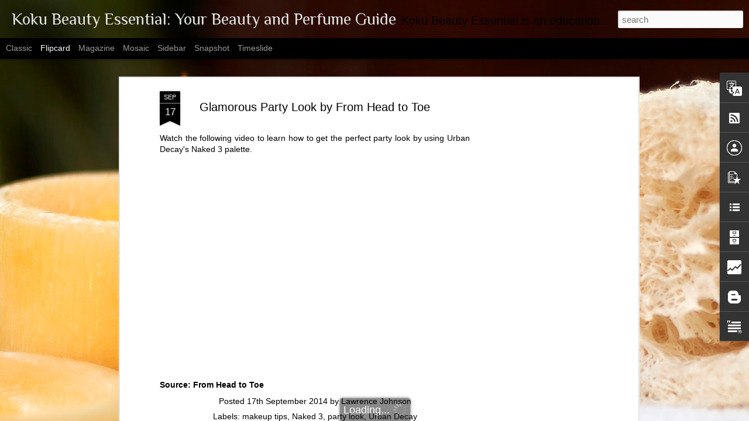

--- FILE ---
content_type: text/html; charset=UTF-8
request_url: http://www.kbessential.com/b/stats?style=BLACK_TRANSPARENT&timeRange=ALL_TIME&token=APq4FmAsb5-ZcSA5aNTNqe1X4TrLcOP75ew_t1jJO2-WNgrUkTtB3RvhLlZdck_GIQ3hlK6tsuJdyjuhEh2lFVah_BzzFYthhA&v=0&action=initial&widgetId=Stats1&responseType=js
body_size: 257
content:
{"total":87070,"sparklineOptions":{"backgroundColor":{"fillOpacity":0.1,"fill":"#000000"},"series":[{"areaOpacity":0.3,"color":"#202020"}]},"sparklineData":[[0,38],[1,32],[2,52],[3,34],[4,34],[5,40],[6,52],[7,46],[8,36],[9,38],[10,42],[11,82],[12,96],[13,70],[14,54],[15,48],[16,52],[17,34],[18,40],[19,72],[20,62],[21,48],[22,30],[23,46],[24,56],[25,38],[26,34],[27,38],[28,48],[29,6]],"nextTickMs":3600000}

--- FILE ---
content_type: text/html; charset=UTF-8
request_url: http://www.kbessential.com/b/stats?style=BLACK_TRANSPARENT&timeRange=ALL_TIME&token=APq4FmDLSN89ZwWtI_0HWh4L7Z8j0z5sbXa6J27CrtDxV_cb-wZ-VABPhnfHV55tNUv5A8UT4toBf03RmYEU3tsnQSXS3lNRgQ&v=0&action=initial&widgetId=Stats1&responseType=js
body_size: 257
content:
{"total":87070,"sparklineOptions":{"backgroundColor":{"fillOpacity":0.1,"fill":"#000000"},"series":[{"areaOpacity":0.3,"color":"#202020"}]},"sparklineData":[[0,38],[1,32],[2,52],[3,34],[4,34],[5,40],[6,52],[7,46],[8,36],[9,38],[10,42],[11,82],[12,96],[13,70],[14,54],[15,48],[16,52],[17,34],[18,40],[19,72],[20,62],[21,48],[22,30],[23,46],[24,56],[25,38],[26,34],[27,38],[28,48],[29,6]],"nextTickMs":3600000}

--- FILE ---
content_type: text/html; charset=utf-8
request_url: https://www.google.com/recaptcha/api2/aframe
body_size: 268
content:
<!DOCTYPE HTML><html><head><meta http-equiv="content-type" content="text/html; charset=UTF-8"></head><body><script nonce="VNZMHHS4squFkn2vVhQT8g">/** Anti-fraud and anti-abuse applications only. See google.com/recaptcha */ try{var clients={'sodar':'https://pagead2.googlesyndication.com/pagead/sodar?'};window.addEventListener("message",function(a){try{if(a.source===window.parent){var b=JSON.parse(a.data);var c=clients[b['id']];if(c){var d=document.createElement('img');d.src=c+b['params']+'&rc='+(localStorage.getItem("rc::a")?sessionStorage.getItem("rc::b"):"");window.document.body.appendChild(d);sessionStorage.setItem("rc::e",parseInt(sessionStorage.getItem("rc::e")||0)+1);localStorage.setItem("rc::h",'1769049903243');}}}catch(b){}});window.parent.postMessage("_grecaptcha_ready", "*");}catch(b){}</script></body></html>

--- FILE ---
content_type: text/javascript; charset=UTF-8
request_url: http://www.kbessential.com/?v=0&action=initial&widgetId=Stats1&responseType=js&xssi_token=AOuZoY44JgdIST6gN1Ic7ojGoCKLuLPCXQ%3A1769049898174
body_size: 384
content:
try {
_WidgetManager._HandleControllerResult('Stats1', 'initial',{'title': 'Total Pageviews', 'showGraphicalCounter': false, 'showAnimatedCounter': false, 'showSparkline': true, 'statsUrl': '//www.kbessential.com/b/stats?style\x3dBLACK_TRANSPARENT\x26timeRange\x3dALL_TIME\x26token\x3dAPq4FmDLSN89ZwWtI_0HWh4L7Z8j0z5sbXa6J27CrtDxV_cb-wZ-VABPhnfHV55tNUv5A8UT4toBf03RmYEU3tsnQSXS3lNRgQ'});
} catch (e) {
  if (typeof log != 'undefined') {
    log('HandleControllerResult failed: ' + e);
  }
}


--- FILE ---
content_type: text/javascript; charset=UTF-8
request_url: http://www.kbessential.com/?v=0&action=initial&widgetId=Text1&responseType=js&xssi_token=AOuZoY44JgdIST6gN1Ic7ojGoCKLuLPCXQ%3A1769049898174
body_size: 247
content:
try {
_WidgetManager._HandleControllerResult('Text1', 'initial',{'content': '\x3cb\x3eCopyrighted by Lawrence \x22The Fragrance Man\x22 Johnson, Jr. All rights reserved.\x3c/b\x3e', 'title': 'Copyright Information'});
} catch (e) {
  if (typeof log != 'undefined') {
    log('HandleControllerResult failed: ' + e);
  }
}


--- FILE ---
content_type: text/javascript; charset=UTF-8
request_url: http://www.kbessential.com/?v=0&action=initial&widgetId=BloggerButton1&responseType=js&xssi_token=AOuZoY44JgdIST6gN1Ic7ojGoCKLuLPCXQ%3A1769049898174
body_size: 215
content:
try {
_WidgetManager._HandleControllerResult('BloggerButton1', 'initial',{'button': 'http://img1.blogblog.com/html/buttons/blogger-powerby-blue.gif', 'fullButton': 'http://img1.blogblog.com/html/buttons/blogger-powerby-blue.gif'});
} catch (e) {
  if (typeof log != 'undefined') {
    log('HandleControllerResult failed: ' + e);
  }
}


--- FILE ---
content_type: text/javascript; charset=UTF-8
request_url: http://www.kbessential.com/?v=0&action=initial&widgetId=BlogList1&responseType=js&xssi_token=AOuZoY44JgdIST6gN1Ic7ojGoCKLuLPCXQ%3A1769049898174
body_size: 987
content:
try {
_WidgetManager._HandleControllerResult('BlogList1', 'initial',{'title': 'My Blog List', 'sortType': 'ALPHABETICAL', 'numItemsToShow': 0, 'showIcon': true, 'showItemTitle': true, 'showItemSnippet': false, 'showItemThumbnail': false, 'showTimePeriodSinceLastUpdate': false, 'tagName': 'BlogList1-www.kbessential.com', 'textColor': '#000', 'linkColor': '#00c', 'totalItems': 2, 'showAllText': 'Show All', 'showNText': 'Show 2', 'items': [{'displayStyle': 'display: block;', 'blogTitle': 'Maskcara', 'blogUrl': 'http://www.maskcara.com', 'blogIconUrl': 'https://lh3.googleusercontent.com/blogger_img_proxy/AEn0k_vmgmSsJU9ADJK1jFjIQrb8CV_pkKLBOxA3Pegorkmrsn3p6pQNVxsb376XxSaS9wnyDw3munekPFO3X0Xs9vY03soHW81B\x3ds16-w16-h16', 'itemTitle': 'Friday Favorites!', 'itemUrl': 'http://www.maskcara.com/2017/06/02/friday-favorites-30/', 'itemSnippet': 'Just wanted to pop in with some of my favorite new things! Beauty and \notherwise:) One thing that I didn\u2019t include but would love for you to hear \nif you are...', 'itemThumbnail': '', 'timePeriodSinceLastUpdate': '8 years ago'}, {'displayStyle': 'display: block;', 'blogTitle': 'The Fragrance Man: Your Guide to Men\x27s Scents and Skin Care Products', 'blogUrl': 'https://www.fragranceman.com/', 'blogIconUrl': 'https://lh3.googleusercontent.com/blogger_img_proxy/AEn0k_sS5TYlW2qEnCpsS45eIbhK5hnJ0aLZlZkR7CU8OTB-f5mjTwoGFlF8IYDoMxBC_oXUd74o9bsUAPMvWJTa2T1nz5yuhe3mzqAIsw\x3ds16-w16-h16', 'itemTitle': 'Parodies of Fragrance Commericals.', 'itemUrl': 'https://www.fragranceman.com/2019/03/parodies-of-fragrance-commericals_2.html', 'itemSnippet': '\n\n\n\n\n\n', 'itemThumbnail': {'url': 'https://img.youtube.com/vi/gyxyYPSn1Wg/default.jpg', 'width': 72, 'height': 72}, 'timePeriodSinceLastUpdate': '6 years ago'}]});
} catch (e) {
  if (typeof log != 'undefined') {
    log('HandleControllerResult failed: ' + e);
  }
}


--- FILE ---
content_type: text/javascript; charset=UTF-8
request_url: http://www.kbessential.com/?v=0&action=initial&widgetId=BlogArchive1&responseType=js&xssi_token=AOuZoY44JgdIST6gN1Ic7ojGoCKLuLPCXQ%3A1769049898174
body_size: 649
content:
try {
_WidgetManager._HandleControllerResult('BlogArchive1', 'initial',{'url': 'http://www.kbessential.com/search?updated-min\x3d1969-12-31T16:00:00-08:00\x26updated-max\x3d292278994-08-17T07:12:55Z\x26max-results\x3d50', 'name': 'All Posts', 'expclass': 'expanded', 'toggleId': 'ALL-0', 'post-count': 255, 'data': [{'url': 'http://www.kbessential.com/2014/', 'name': '2014', 'expclass': 'expanded', 'toggleId': 'YEARLY-1388563200000', 'post-count': 255, 'data': [{'url': 'http://www.kbessential.com/2014/12/', 'name': 'December', 'expclass': 'expanded', 'toggleId': 'MONTHLY-1417420800000', 'post-count': 1, 'posts': [{'title': 'The Last Post', 'url': 'http://www.kbessential.com/2014/12/the-last-post.html'}]}, {'url': 'http://www.kbessential.com/2014/11/', 'name': 'November', 'expclass': 'collapsed', 'toggleId': 'MONTHLY-1414825200000', 'post-count': 13}, {'url': 'http://www.kbessential.com/2014/10/', 'name': 'October', 'expclass': 'collapsed', 'toggleId': 'MONTHLY-1412146800000', 'post-count': 26}, {'url': 'http://www.kbessential.com/2014/09/', 'name': 'September', 'expclass': 'collapsed', 'toggleId': 'MONTHLY-1409554800000', 'post-count': 24}, {'url': 'http://www.kbessential.com/2014/08/', 'name': 'August', 'expclass': 'collapsed', 'toggleId': 'MONTHLY-1406876400000', 'post-count': 26}, {'url': 'http://www.kbessential.com/2014/07/', 'name': 'July', 'expclass': 'collapsed', 'toggleId': 'MONTHLY-1404198000000', 'post-count': 24}, {'url': 'http://www.kbessential.com/2014/06/', 'name': 'June', 'expclass': 'collapsed', 'toggleId': 'MONTHLY-1401606000000', 'post-count': 30}, {'url': 'http://www.kbessential.com/2014/05/', 'name': 'May', 'expclass': 'collapsed', 'toggleId': 'MONTHLY-1398927600000', 'post-count': 22}, {'url': 'http://www.kbessential.com/2014/04/', 'name': 'April', 'expclass': 'collapsed', 'toggleId': 'MONTHLY-1396335600000', 'post-count': 35}, {'url': 'http://www.kbessential.com/2014/03/', 'name': 'March', 'expclass': 'collapsed', 'toggleId': 'MONTHLY-1393660800000', 'post-count': 38}, {'url': 'http://www.kbessential.com/2014/02/', 'name': 'February', 'expclass': 'collapsed', 'toggleId': 'MONTHLY-1391241600000', 'post-count': 16}]}], 'toggleopen': 'MONTHLY-1417420800000', 'style': 'HIERARCHY', 'title': 'Blog Archive'});
} catch (e) {
  if (typeof log != 'undefined') {
    log('HandleControllerResult failed: ' + e);
  }
}


--- FILE ---
content_type: text/javascript; charset=UTF-8
request_url: http://www.kbessential.com/?v=0&action=initial&widgetId=Stats1&responseType=js&xssi_token=AOuZoY44JgdIST6gN1Ic7ojGoCKLuLPCXQ%3A1769049898174
body_size: 381
content:
try {
_WidgetManager._HandleControllerResult('Stats1', 'initial',{'title': 'Total Pageviews', 'showGraphicalCounter': false, 'showAnimatedCounter': false, 'showSparkline': true, 'statsUrl': '//www.kbessential.com/b/stats?style\x3dBLACK_TRANSPARENT\x26timeRange\x3dALL_TIME\x26token\x3dAPq4FmAsb5-ZcSA5aNTNqe1X4TrLcOP75ew_t1jJO2-WNgrUkTtB3RvhLlZdck_GIQ3hlK6tsuJdyjuhEh2lFVah_BzzFYthhA'});
} catch (e) {
  if (typeof log != 'undefined') {
    log('HandleControllerResult failed: ' + e);
  }
}


--- FILE ---
content_type: text/javascript; charset=UTF-8
request_url: http://www.kbessential.com/?v=0&action=initial&widgetId=PopularPosts1&responseType=js&xssi_token=AOuZoY44JgdIST6gN1Ic7ojGoCKLuLPCXQ%3A1769049898174
body_size: 3284
content:
try {
_WidgetManager._HandleControllerResult('PopularPosts1', 'initial',{'title': 'Popular Posts', 'showSnippets': true, 'showThumbnails': true, 'thumbnailSize': 72, 'showAuthor': false, 'showDate': false, 'posts': [{'id': '3338367241872818186', 'title': 'The Last Post', 'href': 'http://www.kbessential.com/2014/12/the-last-post.html', 'snippet': '     Just as a good book must end, a good blog must end. Therefore, this is the last post for Koku Beauty Essential. Why? The answer is simp...'}, {'id': '3210609588673568112', 'title': 'Cachet Perfume Commercial (1978): Vintage Sundays', 'href': 'http://www.kbessential.com/2014/11/cachet-perfume-commercial-1978-vintage.html', 'snippet': 'Launched by Prince Matchabelli in 1970, Cachet is a chypre-floral perfume. It begins with aldehydes, galbanum, green grass and spices. Later...', 'thumbnail': 'https://lh3.googleusercontent.com/blogger_img_proxy/AEn0k_uRspzys3lu6akzoFHKAsK3opm0r8syImG2zBZDG1ng4Za0RrhjQ5ESW0Be2zsOQDcR-5Pic6SImuYrWyjyi16DnSDbxUBiHx7LqwqPHdH9PHg', 'featuredImage': 'https://lh3.googleusercontent.com/blogger_img_proxy/AEn0k_sOEtHIlI0UvbvHZ7Wp-ZRcucKGCWc3ujAzAHpHYSA4DYzrnylrpVakkEPaH9oGDssNftdW2d6vjdV41hOqkTyXvL4l_SU5OuiLDZi_tetjAN3b'}, {'id': '1401532626285606726', 'title': 'Foundation, Contouring and Highlighting: Part 3 by Bellesa Africa', 'href': 'http://www.kbessential.com/2014/11/foundation-contouring-and-highlighting.html', 'snippet': 'Kangai from Bellesa Africa will show you how to contour and to highlight your face with makeup in the following video. This video is the thi...', 'thumbnail': 'https://lh3.googleusercontent.com/blogger_img_proxy/AEn0k_vtY56P37Gp4Qf4uIPKLJfMlCWwqWodeiDM-9dfOM8MleUZlmc7kaqKCplGVM_sCtyLoquBc-DkhLuTz1uoKJT9p_9i5MKIULkfSuBbyT4YTg', 'featuredImage': 'https://lh3.googleusercontent.com/blogger_img_proxy/AEn0k_vDofbWlwKvO8sYdo16WmxmndzWhtsokXxo9fw-fLJwXSVQxHX2JPSM8vQ4Q4ZOmcAWTs0kQzrFBlqp8d2TQOkTSdQkIoP4HX1HURoeSne0TxEXwA'}, {'id': '1914469741084211865', 'title': 'Stephen B. Perfume Commercial (1975): Vintage Sundays', 'href': 'http://www.kbessential.com/2014/08/stephen-b-perfume-commercial-1975.html', 'snippet': 'After doing a little research, I learned that Stephen Barrows\x26#39; Stephen B. was a popular perfume in the mid-seventies. I also learned som...', 'thumbnail': 'https://lh3.googleusercontent.com/blogger_img_proxy/AEn0k_tPevZlOT6sylbacCfvhaV4x6myRua2cgCWKhRcYdUsXmc-Co-JKlduxsNyLheubWYAbaq9jzf_rJE1PurM_jhTCbgWbnB3HzKsJ7Imz14zEjY', 'featuredImage': 'https://lh3.googleusercontent.com/blogger_img_proxy/AEn0k_s2kWJ6auvbNRKEBfUbRaWbmLsRuYgw_dZ3mrKhaTON3_6_bLCET6-f4AveFTXqvFbrZTIguYJDFGQ7vdorLQOuLaQDIX6ipCimO138JYXmEwzbTw'}, {'id': '4522056707228372139', 'title': 'How to Apply Makeup (1940s): Vintage Sundays', 'href': 'http://www.kbessential.com/2014/11/how-to-apply-makeup-1940s-vintage.html', 'snippet': 'If you are looking for a vintage look, I suggest watching the following tutorial from 1932. Enjoy!    Source: British Path\xe9', 'thumbnail': 'https://lh3.googleusercontent.com/blogger_img_proxy/AEn0k_t2gDbjEe42pEKUVIuq2KwU3lngknFS89kt8SXq3Yn9zICywOCxTgTs2Rf-yV6FZOrqqGNTyoGuGcIBNP8xiCErQHnbLPU6qScXYo1QAyXfq8o', 'featuredImage': 'https://lh3.googleusercontent.com/blogger_img_proxy/AEn0k_s1XZumXDm-QiZWVJ8ifC3TW3qIK0jBoBCIYUa0yksBpr2yilMkZKDjRmlbs2Qv4qH0Pw9rmMPZbQq4DtmfS8tdTELL-z2WVa6eOui_6d02B07SMA'}, {'id': '2239250536492675870', 'title': 'i smell great: 2014 Perfume and Beauty Product', 'href': 'http://www.kbessential.com/2014/11/i-smell-great-2014-perfume-and-beauty.html', 'snippet': '     Randi Shinder Launches i smell great A New Beauty Line That\x26#39;s Irresistible And Self-Renewing   LOS ANGELES /PRNewswire/ -- \xa0 Randi ...', 'thumbnail': 'https://blogger.googleusercontent.com/img/b/R29vZ2xl/AVvXsEhwytqhOwahqNZMLCTHJQ6WM5sfTDuD9DAoOECL5r7jalJdriGrQdikKZJbPK91lPOuYIFRbXC3p6lRhU6mq3nnGffxtSjfVo96sHZNZDQ7PyvV46Yq_o5hperEQPBUuLUTyC8norC1sFo/s72-c/159516.jpg', 'featuredImage': 'https://blogger.googleusercontent.com/img/b/R29vZ2xl/AVvXsEhwytqhOwahqNZMLCTHJQ6WM5sfTDuD9DAoOECL5r7jalJdriGrQdikKZJbPK91lPOuYIFRbXC3p6lRhU6mq3nnGffxtSjfVo96sHZNZDQ7PyvV46Yq_o5hperEQPBUuLUTyC8norC1sFo/s1600/159516.jpg'}, {'id': '1205362465101397504', 'title': 'First Gel Mask to Provide Year-Round Hydration Now Available: Product News', 'href': 'http://www.kbessential.com/2014/09/first-gel-mask-to-provide-year-round.html', 'snippet': '   MIAMI/PRNewswire/ -- European dermo-esthetic skin care company, Wilma Schumann (www.wilmaschumann.com), creates new product in response t...', 'thumbnail': 'https://blogger.googleusercontent.com/img/b/R29vZ2xl/AVvXsEiou3owS3_uL5XiZXDIwQcnvO4Rw0IsR79KzPPTPsUAIqlj_LZAPSq5xKz0t2yQKLEeWb2yVHNJbxkq_gTZGbwT0WS9v7TG-Y604vWkZYG3frY5ssflCUIWrqZeLk8mtYhex8_udg2H75g/s72-c/148152.jpg', 'featuredImage': 'https://blogger.googleusercontent.com/img/b/R29vZ2xl/AVvXsEiou3owS3_uL5XiZXDIwQcnvO4Rw0IsR79KzPPTPsUAIqlj_LZAPSq5xKz0t2yQKLEeWb2yVHNJbxkq_gTZGbwT0WS9v7TG-Y604vWkZYG3frY5ssflCUIWrqZeLk8mtYhex8_udg2H75g/s1600/148152.jpg'}, {'id': '5047739530913077064', 'title': 'The Perfect Red Matte Lip: Part 4 by Bellesa Africa', 'href': 'http://www.kbessential.com/2014/11/the-perfect-red-matte-lip-part-4-by.html', 'snippet': 'This video is the fourth part of Kangai\x26#39;s full face makeup tutorial. You will learn how to create the perfect red lips. Enjoy!      Sour...', 'thumbnail': 'https://lh3.googleusercontent.com/blogger_img_proxy/AEn0k_sQbuadk4ya3lJYcFWPbz81iydBhz1VJKau3-gwb-x7gI2LLkgu0H0kbrPJHH1RLhhya8bhQinCiMqUkH3xEoku-eAemcDH5oyrIXHGaYSm1SY', 'featuredImage': 'https://lh3.googleusercontent.com/blogger_img_proxy/AEn0k_tZyt7jso7ZuBclvG3vRH6d_Eb0bRO4sLUl0BIDpGELuZWCyrlnhK3nwM3iVe509xTZ7MsSx__PWdXTau9H2zw-bJI__GMbPNrNFpXp9eLrOXxTtA'}, {'id': '3310042374789327950', 'title': 'Reveal Your Natural Beauty With Top Beauty Products by Stephanie Hu', 'href': 'http://www.kbessential.com/2014/11/reveal-your-natural-beauty-with-top.html', 'snippet': '    Reveal Your Natural Beauty With Top Beauty Products   By Stephanie Hu   Women the world over knows that beautiful skin is a great asset....', 'thumbnail': 'https://blogger.googleusercontent.com/img/b/R29vZ2xl/AVvXsEjJYFjO4O3H1ZELH-9GzHSJoVYpLcqzk4dwLL9dshqiby4hPJ9MkCmrRnV0_ZBzj0PfBoGcwBnzhH7CM9nFGMhJhhai3R2orXyBuaMVUu1Jca9lyH7Th285fdmiZjcPoNJ7UAAN-liRkkE/s72-c/skincare+women.jpg', 'featuredImage': 'https://blogger.googleusercontent.com/img/b/R29vZ2xl/AVvXsEjJYFjO4O3H1ZELH-9GzHSJoVYpLcqzk4dwLL9dshqiby4hPJ9MkCmrRnV0_ZBzj0PfBoGcwBnzhH7CM9nFGMhJhhai3R2orXyBuaMVUu1Jca9lyH7Th285fdmiZjcPoNJ7UAAN-liRkkE/s1600/skincare+women.jpg'}, {'id': '5390887186004132631', 'title': 'Zotos Professional Introduces Flashes Of Color And A Splash Of Shine', 'href': 'http://www.kbessential.com/2014/11/zotos-professional-introduces-flashes.html', 'snippet': '     DARIEN, Conn. /PRNewswire/ -- AGEbeautiful Permanent Liqui-Creme Anti-Aging Haircolor from Zotos Professional\xa0is a favorite of salon pr...', 'thumbnail': 'https://blogger.googleusercontent.com/img/b/R29vZ2xl/AVvXsEhBCDILC52pnv1xdL1uuHqzD03jk7I-Ihw3GgCWJQHrkh69GK5k4TeEFBQXBEqfZXrpPkEQ5FZ6zQPiBzG9-ZUQ9SsxSEHuBksDI2V1Ik2-KSkERER9Da45S1v4xOkdrexus6AykZth3-M/s72-c/157895.jpg', 'featuredImage': 'https://blogger.googleusercontent.com/img/b/R29vZ2xl/AVvXsEhBCDILC52pnv1xdL1uuHqzD03jk7I-Ihw3GgCWJQHrkh69GK5k4TeEFBQXBEqfZXrpPkEQ5FZ6zQPiBzG9-ZUQ9SsxSEHuBksDI2V1Ik2-KSkERER9Da45S1v4xOkdrexus6AykZth3-M/s320/157895.jpg'}]});
} catch (e) {
  if (typeof log != 'undefined') {
    log('HandleControllerResult failed: ' + e);
  }
}


--- FILE ---
content_type: text/javascript; charset=UTF-8
request_url: http://www.kbessential.com/?v=0&action=initial&widgetId=BlogList1&responseType=js&xssi_token=AOuZoY44JgdIST6gN1Ic7ojGoCKLuLPCXQ%3A1769049898174
body_size: 987
content:
try {
_WidgetManager._HandleControllerResult('BlogList1', 'initial',{'title': 'My Blog List', 'sortType': 'ALPHABETICAL', 'numItemsToShow': 0, 'showIcon': true, 'showItemTitle': true, 'showItemSnippet': false, 'showItemThumbnail': false, 'showTimePeriodSinceLastUpdate': false, 'tagName': 'BlogList1-www.kbessential.com', 'textColor': '#000', 'linkColor': '#00c', 'totalItems': 2, 'showAllText': 'Show All', 'showNText': 'Show 2', 'items': [{'displayStyle': 'display: block;', 'blogTitle': 'Maskcara', 'blogUrl': 'http://www.maskcara.com', 'blogIconUrl': 'https://lh3.googleusercontent.com/blogger_img_proxy/AEn0k_vmgmSsJU9ADJK1jFjIQrb8CV_pkKLBOxA3Pegorkmrsn3p6pQNVxsb376XxSaS9wnyDw3munekPFO3X0Xs9vY03soHW81B\x3ds16-w16-h16', 'itemTitle': 'Friday Favorites!', 'itemUrl': 'http://www.maskcara.com/2017/06/02/friday-favorites-30/', 'itemSnippet': 'Just wanted to pop in with some of my favorite new things! Beauty and \notherwise:) One thing that I didn\u2019t include but would love for you to hear \nif you are...', 'itemThumbnail': '', 'timePeriodSinceLastUpdate': '8 years ago'}, {'displayStyle': 'display: block;', 'blogTitle': 'The Fragrance Man: Your Guide to Men\x27s Scents and Skin Care Products', 'blogUrl': 'https://www.fragranceman.com/', 'blogIconUrl': 'https://lh3.googleusercontent.com/blogger_img_proxy/AEn0k_sS5TYlW2qEnCpsS45eIbhK5hnJ0aLZlZkR7CU8OTB-f5mjTwoGFlF8IYDoMxBC_oXUd74o9bsUAPMvWJTa2T1nz5yuhe3mzqAIsw\x3ds16-w16-h16', 'itemTitle': 'Parodies of Fragrance Commericals.', 'itemUrl': 'https://www.fragranceman.com/2019/03/parodies-of-fragrance-commericals_2.html', 'itemSnippet': '\n\n\n\n\n\n', 'itemThumbnail': {'url': 'https://img.youtube.com/vi/gyxyYPSn1Wg/default.jpg', 'width': 72, 'height': 72}, 'timePeriodSinceLastUpdate': '6 years ago'}]});
} catch (e) {
  if (typeof log != 'undefined') {
    log('HandleControllerResult failed: ' + e);
  }
}


--- FILE ---
content_type: text/javascript; charset=UTF-8
request_url: http://www.kbessential.com/?v=0&action=initial&widgetId=PopularPosts1&responseType=js&xssi_token=AOuZoY44JgdIST6gN1Ic7ojGoCKLuLPCXQ%3A1769049898174
body_size: 3284
content:
try {
_WidgetManager._HandleControllerResult('PopularPosts1', 'initial',{'title': 'Popular Posts', 'showSnippets': true, 'showThumbnails': true, 'thumbnailSize': 72, 'showAuthor': false, 'showDate': false, 'posts': [{'id': '3338367241872818186', 'title': 'The Last Post', 'href': 'http://www.kbessential.com/2014/12/the-last-post.html', 'snippet': '     Just as a good book must end, a good blog must end. Therefore, this is the last post for Koku Beauty Essential. Why? The answer is simp...'}, {'id': '3210609588673568112', 'title': 'Cachet Perfume Commercial (1978): Vintage Sundays', 'href': 'http://www.kbessential.com/2014/11/cachet-perfume-commercial-1978-vintage.html', 'snippet': 'Launched by Prince Matchabelli in 1970, Cachet is a chypre-floral perfume. It begins with aldehydes, galbanum, green grass and spices. Later...', 'thumbnail': 'https://lh3.googleusercontent.com/blogger_img_proxy/AEn0k_uRspzys3lu6akzoFHKAsK3opm0r8syImG2zBZDG1ng4Za0RrhjQ5ESW0Be2zsOQDcR-5Pic6SImuYrWyjyi16DnSDbxUBiHx7LqwqPHdH9PHg', 'featuredImage': 'https://lh3.googleusercontent.com/blogger_img_proxy/AEn0k_sOEtHIlI0UvbvHZ7Wp-ZRcucKGCWc3ujAzAHpHYSA4DYzrnylrpVakkEPaH9oGDssNftdW2d6vjdV41hOqkTyXvL4l_SU5OuiLDZi_tetjAN3b'}, {'id': '1401532626285606726', 'title': 'Foundation, Contouring and Highlighting: Part 3 by Bellesa Africa', 'href': 'http://www.kbessential.com/2014/11/foundation-contouring-and-highlighting.html', 'snippet': 'Kangai from Bellesa Africa will show you how to contour and to highlight your face with makeup in the following video. This video is the thi...', 'thumbnail': 'https://lh3.googleusercontent.com/blogger_img_proxy/AEn0k_vtY56P37Gp4Qf4uIPKLJfMlCWwqWodeiDM-9dfOM8MleUZlmc7kaqKCplGVM_sCtyLoquBc-DkhLuTz1uoKJT9p_9i5MKIULkfSuBbyT4YTg', 'featuredImage': 'https://lh3.googleusercontent.com/blogger_img_proxy/AEn0k_vDofbWlwKvO8sYdo16WmxmndzWhtsokXxo9fw-fLJwXSVQxHX2JPSM8vQ4Q4ZOmcAWTs0kQzrFBlqp8d2TQOkTSdQkIoP4HX1HURoeSne0TxEXwA'}, {'id': '1914469741084211865', 'title': 'Stephen B. Perfume Commercial (1975): Vintage Sundays', 'href': 'http://www.kbessential.com/2014/08/stephen-b-perfume-commercial-1975.html', 'snippet': 'After doing a little research, I learned that Stephen Barrows\x26#39; Stephen B. was a popular perfume in the mid-seventies. I also learned som...', 'thumbnail': 'https://lh3.googleusercontent.com/blogger_img_proxy/AEn0k_tPevZlOT6sylbacCfvhaV4x6myRua2cgCWKhRcYdUsXmc-Co-JKlduxsNyLheubWYAbaq9jzf_rJE1PurM_jhTCbgWbnB3HzKsJ7Imz14zEjY', 'featuredImage': 'https://lh3.googleusercontent.com/blogger_img_proxy/AEn0k_s2kWJ6auvbNRKEBfUbRaWbmLsRuYgw_dZ3mrKhaTON3_6_bLCET6-f4AveFTXqvFbrZTIguYJDFGQ7vdorLQOuLaQDIX6ipCimO138JYXmEwzbTw'}, {'id': '4522056707228372139', 'title': 'How to Apply Makeup (1940s): Vintage Sundays', 'href': 'http://www.kbessential.com/2014/11/how-to-apply-makeup-1940s-vintage.html', 'snippet': 'If you are looking for a vintage look, I suggest watching the following tutorial from 1932. Enjoy!    Source: British Path\xe9', 'thumbnail': 'https://lh3.googleusercontent.com/blogger_img_proxy/AEn0k_t2gDbjEe42pEKUVIuq2KwU3lngknFS89kt8SXq3Yn9zICywOCxTgTs2Rf-yV6FZOrqqGNTyoGuGcIBNP8xiCErQHnbLPU6qScXYo1QAyXfq8o', 'featuredImage': 'https://lh3.googleusercontent.com/blogger_img_proxy/AEn0k_s1XZumXDm-QiZWVJ8ifC3TW3qIK0jBoBCIYUa0yksBpr2yilMkZKDjRmlbs2Qv4qH0Pw9rmMPZbQq4DtmfS8tdTELL-z2WVa6eOui_6d02B07SMA'}, {'id': '2239250536492675870', 'title': 'i smell great: 2014 Perfume and Beauty Product', 'href': 'http://www.kbessential.com/2014/11/i-smell-great-2014-perfume-and-beauty.html', 'snippet': '     Randi Shinder Launches i smell great A New Beauty Line That\x26#39;s Irresistible And Self-Renewing   LOS ANGELES /PRNewswire/ -- \xa0 Randi ...', 'thumbnail': 'https://blogger.googleusercontent.com/img/b/R29vZ2xl/AVvXsEhwytqhOwahqNZMLCTHJQ6WM5sfTDuD9DAoOECL5r7jalJdriGrQdikKZJbPK91lPOuYIFRbXC3p6lRhU6mq3nnGffxtSjfVo96sHZNZDQ7PyvV46Yq_o5hperEQPBUuLUTyC8norC1sFo/s72-c/159516.jpg', 'featuredImage': 'https://blogger.googleusercontent.com/img/b/R29vZ2xl/AVvXsEhwytqhOwahqNZMLCTHJQ6WM5sfTDuD9DAoOECL5r7jalJdriGrQdikKZJbPK91lPOuYIFRbXC3p6lRhU6mq3nnGffxtSjfVo96sHZNZDQ7PyvV46Yq_o5hperEQPBUuLUTyC8norC1sFo/s1600/159516.jpg'}, {'id': '1205362465101397504', 'title': 'First Gel Mask to Provide Year-Round Hydration Now Available: Product News', 'href': 'http://www.kbessential.com/2014/09/first-gel-mask-to-provide-year-round.html', 'snippet': '   MIAMI/PRNewswire/ -- European dermo-esthetic skin care company, Wilma Schumann (www.wilmaschumann.com), creates new product in response t...', 'thumbnail': 'https://blogger.googleusercontent.com/img/b/R29vZ2xl/AVvXsEiou3owS3_uL5XiZXDIwQcnvO4Rw0IsR79KzPPTPsUAIqlj_LZAPSq5xKz0t2yQKLEeWb2yVHNJbxkq_gTZGbwT0WS9v7TG-Y604vWkZYG3frY5ssflCUIWrqZeLk8mtYhex8_udg2H75g/s72-c/148152.jpg', 'featuredImage': 'https://blogger.googleusercontent.com/img/b/R29vZ2xl/AVvXsEiou3owS3_uL5XiZXDIwQcnvO4Rw0IsR79KzPPTPsUAIqlj_LZAPSq5xKz0t2yQKLEeWb2yVHNJbxkq_gTZGbwT0WS9v7TG-Y604vWkZYG3frY5ssflCUIWrqZeLk8mtYhex8_udg2H75g/s1600/148152.jpg'}, {'id': '5047739530913077064', 'title': 'The Perfect Red Matte Lip: Part 4 by Bellesa Africa', 'href': 'http://www.kbessential.com/2014/11/the-perfect-red-matte-lip-part-4-by.html', 'snippet': 'This video is the fourth part of Kangai\x26#39;s full face makeup tutorial. You will learn how to create the perfect red lips. Enjoy!      Sour...', 'thumbnail': 'https://lh3.googleusercontent.com/blogger_img_proxy/AEn0k_sQbuadk4ya3lJYcFWPbz81iydBhz1VJKau3-gwb-x7gI2LLkgu0H0kbrPJHH1RLhhya8bhQinCiMqUkH3xEoku-eAemcDH5oyrIXHGaYSm1SY', 'featuredImage': 'https://lh3.googleusercontent.com/blogger_img_proxy/AEn0k_tZyt7jso7ZuBclvG3vRH6d_Eb0bRO4sLUl0BIDpGELuZWCyrlnhK3nwM3iVe509xTZ7MsSx__PWdXTau9H2zw-bJI__GMbPNrNFpXp9eLrOXxTtA'}, {'id': '3310042374789327950', 'title': 'Reveal Your Natural Beauty With Top Beauty Products by Stephanie Hu', 'href': 'http://www.kbessential.com/2014/11/reveal-your-natural-beauty-with-top.html', 'snippet': '    Reveal Your Natural Beauty With Top Beauty Products   By Stephanie Hu   Women the world over knows that beautiful skin is a great asset....', 'thumbnail': 'https://blogger.googleusercontent.com/img/b/R29vZ2xl/AVvXsEjJYFjO4O3H1ZELH-9GzHSJoVYpLcqzk4dwLL9dshqiby4hPJ9MkCmrRnV0_ZBzj0PfBoGcwBnzhH7CM9nFGMhJhhai3R2orXyBuaMVUu1Jca9lyH7Th285fdmiZjcPoNJ7UAAN-liRkkE/s72-c/skincare+women.jpg', 'featuredImage': 'https://blogger.googleusercontent.com/img/b/R29vZ2xl/AVvXsEjJYFjO4O3H1ZELH-9GzHSJoVYpLcqzk4dwLL9dshqiby4hPJ9MkCmrRnV0_ZBzj0PfBoGcwBnzhH7CM9nFGMhJhhai3R2orXyBuaMVUu1Jca9lyH7Th285fdmiZjcPoNJ7UAAN-liRkkE/s1600/skincare+women.jpg'}, {'id': '5390887186004132631', 'title': 'Zotos Professional Introduces Flashes Of Color And A Splash Of Shine', 'href': 'http://www.kbessential.com/2014/11/zotos-professional-introduces-flashes.html', 'snippet': '     DARIEN, Conn. /PRNewswire/ -- AGEbeautiful Permanent Liqui-Creme Anti-Aging Haircolor from Zotos Professional\xa0is a favorite of salon pr...', 'thumbnail': 'https://blogger.googleusercontent.com/img/b/R29vZ2xl/AVvXsEhBCDILC52pnv1xdL1uuHqzD03jk7I-Ihw3GgCWJQHrkh69GK5k4TeEFBQXBEqfZXrpPkEQ5FZ6zQPiBzG9-ZUQ9SsxSEHuBksDI2V1Ik2-KSkERER9Da45S1v4xOkdrexus6AykZth3-M/s72-c/157895.jpg', 'featuredImage': 'https://blogger.googleusercontent.com/img/b/R29vZ2xl/AVvXsEhBCDILC52pnv1xdL1uuHqzD03jk7I-Ihw3GgCWJQHrkh69GK5k4TeEFBQXBEqfZXrpPkEQ5FZ6zQPiBzG9-ZUQ9SsxSEHuBksDI2V1Ik2-KSkERER9Da45S1v4xOkdrexus6AykZth3-M/s320/157895.jpg'}]});
} catch (e) {
  if (typeof log != 'undefined') {
    log('HandleControllerResult failed: ' + e);
  }
}
